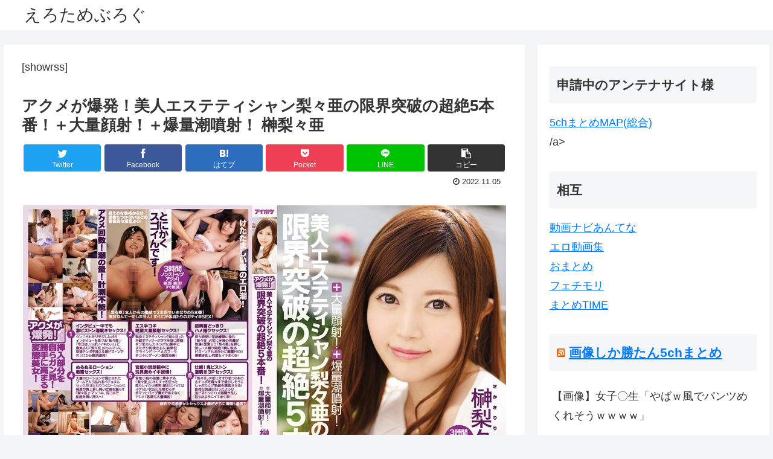

--- FILE ---
content_type: text/javascript; charset=UTF-8
request_url: https://blogroll.livedoor.net/333260/roll_data
body_size: 1829
content:
blogroll_write_feeds(333260, {"show_number":"0","show_per_category":"0","is_adult":"1","show_ad":"1","show_hm":"0","ad_type":"text","view_text":"entry","show_new":"0","last_reported_click_log_id":0,"title_charnum":"0","view_favicon":"0","view_hatena_bookmark":"0","last_force_sync":0,"categories":[],"show_md":"0","view_icon":"0","has_feed":"1","last_update_daily_log":0,"new_limit":"21600"}, [{"feed_title":"\u52d5\u753b\u30ca\u30d3\u3042\u3093\u3066\u306a","feed_id":"560258","entry_link":"https://antenna.i-like-movie.net/archive/2633642","entry_title":"\u3010\u6975\u30d7\u30ed\u30dd\u30fc\u30b7\u30e7\u30f3\u306e\u30ad\u30ec\u30ab\u30ef\u7f8e\u5973\u304c\u53cb\u30ab\u30ec\u3061\u25cf\u307d\u3092\u9aa8\u629c\u304d\u9006NTR\u3011\u300e\u79d8\u5bc6\u306b\u3057\u3066\u305f\u307b\u3046\u304c\u3088\u304f\u306a\u3044\uff1f\u71c3\u3048\u308b\u3058\u3083\u3093\u3002\u300f\u53cb\u60c5\u3088\u308a\u6027\u6b32w\u5589\u5965\u30a4\u30e9\u30de\u3084\u30b9\u30d1\u30f3\u30ad\u30f3\u30b0\u2026\u30cf\u30fc\u30c9\u30d7\u30ec\u30a4\u306b\u60a6\u3073\u3001\u5f90\u3005\u306b\u8584\u308c\u308b\u7f6a\u60aa\u611f\u21d2\u4e00\u7dda\u3092\u8d8a\u3048\u305f\u7981\u65ad\u306e\u88cf\u5207\u308a\u30ca\u30de\u4ea4\u5c3e\uff01\uff01\u3010\u3042\u307e\u3061\u3085\u3042\u30cf\u30e1REC\uff03\u3082\u304c\u3061\u3083\u3093\uff03\u5f7c\u5973\u306e\u89aa\u53cb\u3011","entry_id":"343089987396","icon_path":"https://blogroll.livedoor.net/blogroll/icons/-common-/1.gif","sig":"2857d2da27","posted_at":"1769018400","created_at":"1769023992","category_id":"0"},{"feed_title":"\u30d4\u30f3\u30af\u30a2\u30f3\u30c6\u30ca (\"\u30a2\u30c0\u30eb\u30c8\")","feed_id":"565508","entry_link":"http://antennabank.com/202601220209.20990736.html","entry_title":"\u30a4\u30ae\u30ea\u30b9\u306e\u30a4\u30f3\u30d5\u30eb\u30a8\u30f3\u30b5\u30fc(25)\u300c\u5927\u5b66\u751f\u306a\u3089\u8ab0\u3067\u3082\u30bf\u30c0\u3067\u30e4\u30e9\u305b\u3066\u3042\u3052\u308b\u300d","entry_id":"343089792264","icon_path":"https://blogroll.livedoor.net/blogroll/icons/-common-/1.gif","sig":"ebcb94b317","posted_at":"1769015340","created_at":"1769015675","category_id":"0"},{"feed_title":"\u30d4\u30f3\u30af\u30a2\u30f3\u30c6\u30ca (\"\u30a2\u30c0\u30eb\u30c8\")","feed_id":"565508","entry_link":"http://antennabank.com/202601220159.20990729.html","entry_title":"\u300cAI\u307f\u305f\u3044\u306a\u3054\u98ef\u3068\u304a\u8089\u2026\u300d\u7acb\u5ddd\u306e\u4e2d\u83ef\u5c4b\u3067\u98df\u3079\u3089\u308c\u308b\u3068\u3044\u3046\u89d2\u716e\u5b9a\u98df\uff08\u5927\u76db\uff09\u304c\u30a8\u30b0\u3059\u304e\u308b\uff57\uff57\uff57","entry_id":"343089792269","icon_path":"https://blogroll.livedoor.net/blogroll/icons/-common-/1.gif","sig":"2f2e775b24","posted_at":"1769014740","created_at":"1769015675","category_id":"0"},{"feed_title":"\u300c\u30a8\u30ed\u52d5\u753b\u96c6\u300d\u306e\u65b0\u7740\u52d5\u753b","feed_id":"271841","entry_link":"https://ero-an.com/lists/482786","entry_title":"\u75f4\u5973\u304a\u59c9\u3055\u3093\u304c\u540c\u50da\u306eM\u7537\u3092\u76e3\u7981\u62d8\u675f\u3057\u3066\u30a2\u30ca\u30eb\u8cac\u3081\u3067\u30e1\u30b9\u30a4\u30ad\u3055\u305b\u307e\u304f\u308b\uff01\u5b87\u6d41\u6728\u3055\u3089\u3089","entry_id":"343089524117","icon_path":"https://blogroll.livedoor.net/blogroll/icons/-common-/1.gif","sig":"2446f49103","posted_at":"1768996800","created_at":"1769002337","category_id":"0"},{"feed_title":"2chnavi\u30d8\u30c3\u30c9\u30e9\u30a4\u30f3","feed_id":"254415","entry_link":"http://2chnavi.net/headline/2025122407","entry_title":"36\u6b73\u306e\u5f7c\u5973\u3068\u7d50\u5a5a\u3057\u305f\u3044\u306e\u306b\u3001\u5bb6\u65cf\u304c\u731b\u53cd\u5bfe\u3002\u5bb6\u65cf\u304b\u3089\u4fe1\u3058\u3089\u308c\u306a\u3044\u8a00\u8449\u304c\u98db\u3073\u51fa\u3057\u305f\u2026 \u4ed6","entry_id":"343040271929","icon_path":"https://blogroll.livedoor.net/blogroll/icons/-common-/1.gif","sig":"2a9281c445","posted_at":"1766559600","created_at":"1766557809","category_id":"0"},{"feed_title":"2chnavi\u30d8\u30c3\u30c9\u30e9\u30a4\u30f3","feed_id":"254415","entry_link":"http://2chnavi.net/headline/2025122406","entry_title":"\u30af\u30fc\u30e9\u30fc\u30dc\u30c3\u30af\u30b9\u7a4d\u3093\u3067\u51fa\u767a\u2192\u9014\u4e2d\u3067\u8cb7\u3044\u8db3\u3057\u202650\u4ee3\u516c\u52d9\u54e1\u306e\u201c\u30c9\u30e9\u30a4\u30d6\u201d\u304c\u5730\u7344\u3059\u304e\u305f \u4ed6","entry_id":"343040203724","icon_path":"https://blogroll.livedoor.net/blogroll/icons/-common-/1.gif","sig":"57b8b10e2a","posted_at":"1766556000","created_at":"1766554214","category_id":"0"}], false, []);